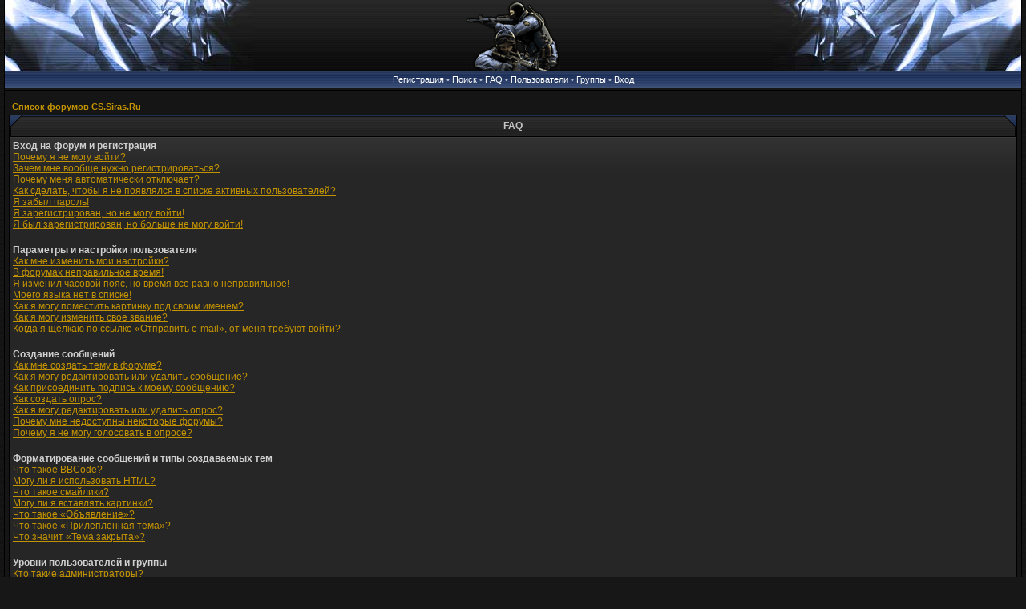

--- FILE ---
content_type: text/html; charset=UTF-8
request_url: https://cs.siras.ru/forum/faq.php?sid=6abe5bff89038872f21dbabce4153f49
body_size: 10470
content:
<!DOCTYPE html PUBLIC "-//W3C//DTD XHTML 1.0 Transitional//EN" "http://www.w3.org/TR/xhtml1/DTD/xhtml1-transitional.dtd">
<html xmlns="http://www.w3.org/1999/xhtml" dir="ltr">
<head>
<meta http-equiv="Content-Type" content="text/html; charset=UTF-8">
<meta http-equiv="Content-Style-Type" content="text/css">

<link rel="top" href="./index.php?sid=2575ffa2ec58aa937f591f73a719dd39" title="Список форумов CS.Siras.Ru" />
<link rel="search" href="./search.php?sid=2575ffa2ec58aa937f591f73a719dd39" title="Поиск" />
<link rel="help" href="./faq.php?sid=2575ffa2ec58aa937f591f73a719dd39" title="FAQ" />
<link rel="author" href="./memberlist.php?sid=2575ffa2ec58aa937f591f73a719dd39" title="Пользователи" />

<title>CS.Siras.Ru :: FAQ</title>
<link rel="stylesheet" href="templates/cs/cs.css" type="text/css">
<script language="javascript" type="text/javascript" src="templates/cs/scripts.js"></script>
<script language="javascript" type="text/javascript" src="templates/cs/formStyle.js"></script>
<link rel="icon" href="templates/cs/images/favicon.ico" />
</head>
<body>

<a name="top"></a>
<img id="formStyleTestImage" src="templates/cs/images/spacer.gif" />
<table width="100%" cellspacing="0" cellpadding="0" border="0" align="center" id="maintable">
<tr>
	<td valign="top" class="content-row"><table border="0" width="100%" cellspacing="0" cellpadding="0" id="logotable">
	<tr>
		<td align="center" class="logorow1"><div class="logorow2"><a href="index.php?sid=2575ffa2ec58aa937f591f73a719dd39"><img src="templates/cs/images/logo_mid.gif" height="88" alt="Список форумов CS.Siras.Ru" /></a></div></td>
	</tr>
	</table>
	<table border="0" width="100%" cellspacing="0" cellpadding="0" id="buttonstable">
	<tr>
		<td align="center" valign="middle" width="100%" id="header-buttons">
			<a href="profile.php?mode=register&amp;sid=2575ffa2ec58aa937f591f73a719dd39">Регистрация</a> &#8226;
			<a href="search.php?sid=2575ffa2ec58aa937f591f73a719dd39">Поиск</a> &#8226;
			<a href="faq.php?sid=2575ffa2ec58aa937f591f73a719dd39">FAQ</a> &#8226;
			<a href="memberlist.php?sid=2575ffa2ec58aa937f591f73a719dd39">Пользователи</a> &#8226;
			<a href="groupcp.php?sid=2575ffa2ec58aa937f591f73a719dd39">Группы</a> &#8226;
			<a href="login.php?sid=2575ffa2ec58aa937f591f73a719dd39">Вход</a>
		</td>
	</tr>
	</table>
	<table border="0" width="100%" cellspacing="0" cellpadding="0" class="content">
	<tr>
		<td class="content" valign="top">



<table width="100%" cellspacing="2" cellpadding="2" border="0" align="center">
	<tr>
		<td align="left" class="nav"><a href="index.php?sid=2575ffa2ec58aa937f591f73a719dd39" class="nav">Список форумов CS.Siras.Ru</a></td>
	</tr>
</table>

<table class="forumline" width="100%" cellspacing="0" cellpadding="3" align="center">
<thead>
	<caption><table border="0" cellspacing="0" cellpadding="0" width="100%" class="forumheader">
	<tr>
		<td align="left" valign="bottom" width="25"><img src="templates/cs/images/hdr_left.gif" width="25" height="27" alt="" /></td>
		<td align="center" class="forumheader-mid">FAQ</td>
		<td align="right" valign="bottom" width="25"><img src="templates/cs/images/hdr_right.gif" width="25" height="27" alt="" /></td>
	</tr></table></caption>
</thead>
<tbody>
	<tr>
		<td class="row1">
			<span class="gen"><b>Вход на форум и регистрация</b></span><br />
			<span class="gen"><a href="#0" class="postlink">Почему я не могу войти?</a></span><br />
			<span class="gen"><a href="#1" class="postlink">Зачем мне вообще нужно регистрироваться?</a></span><br />
			<span class="gen"><a href="#2" class="postlink">Почему меня автоматически отключает?</a></span><br />
			<span class="gen"><a href="#3" class="postlink">Как сделать, чтобы я не появлялся в списке активных пользователей?</a></span><br />
			<span class="gen"><a href="#4" class="postlink">Я забыл пароль!</a></span><br />
			<span class="gen"><a href="#5" class="postlink">Я зарегистрирован, но не могу войти!</a></span><br />
			<span class="gen"><a href="#6" class="postlink">Я был зарегистрирован, но больше не могу войти!</a></span><br />
			<br />
			<span class="gen"><b>Параметры и настройки пользователя</b></span><br />
			<span class="gen"><a href="#7" class="postlink">Как мне изменить мои настройки?</a></span><br />
			<span class="gen"><a href="#8" class="postlink">В форумах неправильное время!</a></span><br />
			<span class="gen"><a href="#9" class="postlink">Я изменил часовой пояс, но время все равно неправильное!</a></span><br />
			<span class="gen"><a href="#10" class="postlink">Моего языка нет в списке!</a></span><br />
			<span class="gen"><a href="#11" class="postlink">Как я могу поместить картинку под своим именем?</a></span><br />
			<span class="gen"><a href="#12" class="postlink">Как я могу изменить свое звание?</a></span><br />
			<span class="gen"><a href="#13" class="postlink">Когда я щёлкаю по ссылке &laquo;Отправить e-mail&raquo;, от меня требуют войти?</a></span><br />
			<br />
			<span class="gen"><b>Создание сообщений</b></span><br />
			<span class="gen"><a href="#14" class="postlink">Как мне создать тему в форуме?</a></span><br />
			<span class="gen"><a href="#15" class="postlink">Как я могу редактировать или удалить сообщение?</a></span><br />
			<span class="gen"><a href="#16" class="postlink">Как присоединить подпись к моему сообщению?</a></span><br />
			<span class="gen"><a href="#17" class="postlink">Как создать опрос?</a></span><br />
			<span class="gen"><a href="#18" class="postlink">Как я могу редактировать или удалить опрос?</a></span><br />
			<span class="gen"><a href="#19" class="postlink">Почему мне недоступны некоторые форумы?</a></span><br />
			<span class="gen"><a href="#20" class="postlink">Почему я не могу голосовать в опросе?</a></span><br />
			<br />
			<span class="gen"><b>Форматирование сообщений и типы создаваемых тем</b></span><br />
			<span class="gen"><a href="#21" class="postlink">Что такое BBCode?</a></span><br />
			<span class="gen"><a href="#22" class="postlink">Могу ли я использовать HTML?</a></span><br />
			<span class="gen"><a href="#23" class="postlink">Что такое смайлики?</a></span><br />
			<span class="gen"><a href="#24" class="postlink">Могу ли я вставлять картинки?</a></span><br />
			<span class="gen"><a href="#25" class="postlink">Что такое &laquo;Объявление&raquo;?</a></span><br />
			<span class="gen"><a href="#26" class="postlink">Что такое &laquo;Прилепленная тема&raquo;?</a></span><br />
			<span class="gen"><a href="#27" class="postlink">Что значит &laquo;Тема закрыта&raquo;?</a></span><br />
			<br />
			<span class="gen"><b>Уровни пользователей и группы</b></span><br />
			<span class="gen"><a href="#28" class="postlink">Кто такие администраторы?</a></span><br />
			<span class="gen"><a href="#29" class="postlink">Кто такие модераторы?</a></span><br />
			<span class="gen"><a href="#30" class="postlink">Что такое группы пользователей?</a></span><br />
			<span class="gen"><a href="#31" class="postlink">Как мне вступить в группу?</a></span><br />
			<span class="gen"><a href="#32" class="postlink">Как мне стать модератором группы?</a></span><br />
			<br />
			<span class="gen"><b>Личные сообщения</b></span><br />
			<span class="gen"><a href="#33" class="postlink">Я не могу отправить личное сообщение!</a></span><br />
			<span class="gen"><a href="#34" class="postlink">Я всё время получаю нежелательные личные сообщения!</a></span><br />
			<span class="gen"><a href="#35" class="postlink">Я получил спам или оскорбительный e-mail от кого-то с этого форума!</a></span><br />
			<br />
		</td>
	</tr>
</tbody>
</table>

<br class="spacer" />

<table class="forumline" width="100%" cellspacing="0" cellpadding="3" align="center">
<thead>
	<caption><table border="0" cellspacing="0" cellpadding="0" width="100%" class="forumheader">
	<tr>
		<td align="left" valign="bottom" width="25"><img src="templates/cs/images/hdr_left.gif" width="25" height="27" alt="" /></td>
		<td align="center" class="forumheader-mid">Вход на форум и регистрация</td>
		<td align="right" valign="bottom" width="25"><img src="templates/cs/images/hdr_right.gif" width="25" height="27" alt="" /></td>
	</tr></table></caption>
</thead>
	<tr>
		<td class="row1" align="left" valign="top"><span class="postbody"><a name="0"></a><b>Почему я не могу войти?</b></span><br /><span class="postbody">А вы зарегистрировались? Серьёзно, вы должны быть зарегистрированы для того, чтобы войти. Может быть вам закрыли доступ на этот форум (в этом случае вы увидите сообщение)? Если так, то вам лучше связаться с администратором или вебмастером, чтобы выяснить, почему это произошло. Если вы были зарегистрированы и вам не закрыли доступ, то проверьте, правильно ли вы вводите имя и пароль. Обычно проблема именно в этом, если же нет, то свяжитесь с администратором, возможно, он неправильно настроил форум.<br /><a class="postlink" href="#top">Вернуться к началу</a></span></td>
	</tr>
	<tr>
		<td class="spaceRow" height="1"><img src="templates/cs/images/spacer.gif" alt="" width="1" height="1" /></td>
	</tr>
	<tr>
		<td class="row2" align="left" valign="top"><span class="postbody"><a name="1"></a><b>Зачем мне вообще нужно регистрироваться?</b></span><br /><span class="postbody">Вы можете этого и не делать. Всё зависит от того, как администратор настроил форум: должны ли вы зарегистрироваться, чтобы размещать сообщения или нет. Тем не менее, регистрация дает вам дополнительные возможности, которые недоступны анонимным пользователям: аватары, личные сообщения, отправка e-mail, участие в группах и т.д. Регистрация отнимет у вас всего пару минут, поэтому мы рекомендуем это сделать.<br /><a class="postlink" href="#top">Вернуться к началу</a></span></td>
	</tr>
	<tr>
		<td class="spaceRow" height="1"><img src="templates/cs/images/spacer.gif" alt="" width="1" height="1" /></td>
	</tr>
	<tr>
		<td class="row1" align="left" valign="top"><span class="postbody"><a name="2"></a><b>Почему меня автоматически отключает?</b></span><br /><span class="postbody">Если вы не отметили галочкой пункт <i>Входить автоматически</i>, вы сможете оставаться под своим именем на форуме только некоторое ограниченное время. Это сделано для того, чтобы никто другой не смог воспользоваться вашей учётной записью. Для того, чтобы вас автоматически не отключало от форума, вы можете выбрать пункт <i>Входить автоматически</i>, но мы <b>не рекомендуем</b> вам делать это на общедоступном компьютере, например в библиотеке, интернет-кафе, университете и т.д.<br /><a class="postlink" href="#top">Вернуться к началу</a></span></td>
	</tr>
	<tr>
		<td class="spaceRow" height="1"><img src="templates/cs/images/spacer.gif" alt="" width="1" height="1" /></td>
	</tr>
	<tr>
		<td class="row2" align="left" valign="top"><span class="postbody"><a name="3"></a><b>Как сделать, чтобы я не появлялся в списке активных пользователей?</b></span><br /><span class="postbody">В настройках вашего профиля вы найдете опцию <i>Скрывать ваше пребывание на форуме</i>, если вы выберете <i>Да</i>, то будете видны только администраторам и самому себе. Для всех остальных вы будете показываться как скрытый пользователь.<br /><a class="postlink" href="#top">Вернуться к началу</a></span></td>
	</tr>
	<tr>
		<td class="spaceRow" height="1"><img src="templates/cs/images/spacer.gif" alt="" width="1" height="1" /></td>
	</tr>
	<tr>
		<td class="row1" align="left" valign="top"><span class="postbody"><a name="4"></a><b>Я забыл пароль!</b></span><br /><span class="postbody">Не паникуйте! Хотя ваш пароль и не может быть восстановлен, вам может быть присвоен новый. Для этого кликните на <u>Я забыл пароль</u>, следуйте инструкциям, и скоро вы снова сможете войти на форум<br /><a class="postlink" href="#top">Вернуться к началу</a></span></td>
	</tr>
	<tr>
		<td class="spaceRow" height="1"><img src="templates/cs/images/spacer.gif" alt="" width="1" height="1" /></td>
	</tr>
	<tr>
		<td class="row2" align="left" valign="top"><span class="postbody"><a name="5"></a><b>Я зарегистрирован, но не могу войти!</b></span><br /><span class="postbody">Первое: проверьте, правильно ли вы ввели имя и пароль. Второе: возможно, ваша учетная запись требует активизации. Некоторые форумы требуют, чтобы все новые пользователи были активизированы самостоятельно либо администратором форума до того, как вы сможете в него войти. Главная причина, по которой требуется активизация, &mdash; она уменьшает возможности для анонимных злоупотреблений в форуме. Когда вы завершали процесс регистрации, вам было сказано, требуется активизация или нет. Если вам был прислан e-mail, то следуйте инструкциям в письме, если вы не получили письмо, то убедитесь, что указали правильный адрес e-mail.  Если же вы уверены, что ввели правильный адрес e-mail, но письма не получили, то свяжитесь с администратором форума.<br /><a class="postlink" href="#top">Вернуться к началу</a></span></td>
	</tr>
	<tr>
		<td class="spaceRow" height="1"><img src="templates/cs/images/spacer.gif" alt="" width="1" height="1" /></td>
	</tr>
	<tr>
		<td class="row1" align="left" valign="top"><span class="postbody"><a name="6"></a><b>Я был зарегистрирован, но больше не могу войти!</b></span><br /><span class="postbody">Наиболее вероятные причины: вы ввели неверное имя или пароль (проверьте письмо, которое вам прислали, когда вы зарегистрировались) или администратор удалил вашу учётную запись по каким-то причинам. Если верно второе, то возможно вы не написали ни одного сообщения? Администраторы могут удалять неактивных пользователей, чтобы уменьшить размер базы данных. Попробуйте зарегистрироваться снова и принять участие в дискуссиях.<br /><a class="postlink" href="#top">Вернуться к началу</a></span></td>
	</tr>
	<tr>
		<td class="spaceRow" height="1"><img src="templates/cs/images/spacer.gif" alt="" width="1" height="1" /></td>
	</tr>
</tbody>
</table>

<br class="spacer" />
<table class="forumline" width="100%" cellspacing="0" cellpadding="3" align="center">
<thead>
	<caption><table border="0" cellspacing="0" cellpadding="0" width="100%" class="forumheader">
	<tr>
		<td align="left" valign="bottom" width="25"><img src="templates/cs/images/hdr_left.gif" width="25" height="27" alt="" /></td>
		<td align="center" class="forumheader-mid">Параметры и настройки пользователя</td>
		<td align="right" valign="bottom" width="25"><img src="templates/cs/images/hdr_right.gif" width="25" height="27" alt="" /></td>
	</tr></table></caption>
</thead>
	<tr>
		<td class="row1" align="left" valign="top"><span class="postbody"><a name="7"></a><b>Как мне изменить мои настройки?</b></span><br /><span class="postbody">Все ваши настройки хранятся в базе данных (если вы зарегистрированы). Чтобы изменить их, перейдите в раздел <u>Профиль</u> (обычно ссылка на него находится вверху форума, но могут быть и исключения). Там вы можете изменить все свои настройки<br /><a class="postlink" href="#top">Вернуться к началу</a></span></td>
	</tr>
	<tr>
		<td class="spaceRow" height="1"><img src="templates/cs/images/spacer.gif" alt="" width="1" height="1" /></td>
	</tr>
	<tr>
		<td class="row2" align="left" valign="top"><span class="postbody"><a name="8"></a><b>В форумах неправильное время!</b></span><br /><span class="postbody">Время обычно правильное, но вы можете видеть время, относящееся к другому часовому поясу, не к тому, в котором находитесь вы. В этом случае вы можете изменить часовой пояс на тот, в котором вы находитесь: Москва, Киев и т.д. Пожалуйста, учтите, что для смены часового пояса, как и для смены большинства настроек, требуется быть зарегистрированным пользователем.<br /><a class="postlink" href="#top">Вернуться к началу</a></span></td>
	</tr>
	<tr>
		<td class="spaceRow" height="1"><img src="templates/cs/images/spacer.gif" alt="" width="1" height="1" /></td>
	</tr>
	<tr>
		<td class="row1" align="left" valign="top"><span class="postbody"><a name="9"></a><b>Я изменил часовой пояс, но время все равно неправильное!</b></span><br /><span class="postbody">Если вы уверены, что указали часовой пояс правильно, то причина может быть в летнем времени. Этот форум не умеет работать с летним временем, так что в период действия летнего времени может появляться разница в один час с реальным временем.<br /><a class="postlink" href="#top">Вернуться к началу</a></span></td>
	</tr>
	<tr>
		<td class="spaceRow" height="1"><img src="templates/cs/images/spacer.gif" alt="" width="1" height="1" /></td>
	</tr>
	<tr>
		<td class="row2" align="left" valign="top"><span class="postbody"><a name="10"></a><b>Моего языка нет в списке!</b></span><br /><span class="postbody">Причина скорее всего в том, что администратор не установил поддержку вашего языка в форуме, или же просто никто не перевёл этот форум на ваш язык. Попробуйте узнать у администратора форума, может ли он установить требуемый язык.<br /><a class="postlink" href="#top">Вернуться к началу</a></span></td>
	</tr>
	<tr>
		<td class="spaceRow" height="1"><img src="templates/cs/images/spacer.gif" alt="" width="1" height="1" /></td>
	</tr>
	<tr>
		<td class="row1" align="left" valign="top"><span class="postbody"><a name="11"></a><b>Как я могу поместить картинку под своим именем?</b></span><br /><span class="postbody">Под именем пользователя могут быть две картинки. Первая картинка относится к вашему званию, обычно это звёздочки, указывающие на то, сколько сообщений вы оставили в форуме или на ваш статус в этом форуме. Чуть ниже может находиться картинка побольше, которая называется &laquo;аватара&raquo;. Эта картинка обычно уникальна для каждого пользователя. От администраторов зависит, включена ли поддержка аватар, и от них же зависит, какие аватары могут быть использованы. Если в данном форуме не включена поддержка аватар, то это решение администраторов, вы можете выяснить у них причины.<br /><a class="postlink" href="#top">Вернуться к началу</a></span></td>
	</tr>
	<tr>
		<td class="spaceRow" height="1"><img src="templates/cs/images/spacer.gif" alt="" width="1" height="1" /></td>
	</tr>
	<tr>
		<td class="row2" align="left" valign="top"><span class="postbody"><a name="12"></a><b>Как я могу изменить свое звание?</b></span><br /><span class="postbody">Обычно вы не можете напрямую изменить свое звание (звание отображается ниже вашего имени в созданном вами сообщении или теме, а так же в вашем профиле, в зависимости от используемого стиля). Большинство форумов используют звания, чтобы показать какое количество сообщений было написано и чтобы идентифицировать определенных пользователей: например модераторы и администраторы могут иметь специальные звания. Пожалуйста, не засоряйте форум ненужными сообщениями только для того, чтобы повысить ваше звание, за это модератор или администратор может просто понизить количество отправленных вами сообщений.<br /><a class="postlink" href="#top">Вернуться к началу</a></span></td>
	</tr>
	<tr>
		<td class="spaceRow" height="1"><img src="templates/cs/images/spacer.gif" alt="" width="1" height="1" /></td>
	</tr>
	<tr>
		<td class="row1" align="left" valign="top"><span class="postbody"><a name="13"></a><b>Когда я щёлкаю по ссылке &laquo;Отправить e-mail&raquo;, от меня требуют войти?</b></span><br /><span class="postbody">Только зарегистрированные пользователи могут посылать e-mail через встроенную в форум форму (если эта возможность вообще разрешена администратором). Это сделано для того, чтобы предотвратить злоупотребления системой e-mail анонимными пользователями.<br /><a class="postlink" href="#top">Вернуться к началу</a></span></td>
	</tr>
	<tr>
		<td class="spaceRow" height="1"><img src="templates/cs/images/spacer.gif" alt="" width="1" height="1" /></td>
	</tr>
</tbody>
</table>

<br class="spacer" />
<table class="forumline" width="100%" cellspacing="0" cellpadding="3" align="center">
<thead>
	<caption><table border="0" cellspacing="0" cellpadding="0" width="100%" class="forumheader">
	<tr>
		<td align="left" valign="bottom" width="25"><img src="templates/cs/images/hdr_left.gif" width="25" height="27" alt="" /></td>
		<td align="center" class="forumheader-mid">Создание сообщений</td>
		<td align="right" valign="bottom" width="25"><img src="templates/cs/images/hdr_right.gif" width="25" height="27" alt="" /></td>
	</tr></table></caption>
</thead>
	<tr>
		<td class="row1" align="left" valign="top"><span class="postbody"><a name="14"></a><b>Как мне создать тему в форуме?</b></span><br /><span class="postbody">Легко, щёлкните по соответствующей кнопке в окне форума или темы. Вам, возможно, придется зарегистрироваться прежде чем отправить сообщение. То что вы можете делать в данном форуме перечислено внизу страницы форума и темы (<i>Вы можете начинать темы в этом форуме, Вы можете отвечать на сообщения и т.д.</i>)<br /><a class="postlink" href="#top">Вернуться к началу</a></span></td>
	</tr>
	<tr>
		<td class="spaceRow" height="1"><img src="templates/cs/images/spacer.gif" alt="" width="1" height="1" /></td>
	</tr>
	<tr>
		<td class="row2" align="left" valign="top"><span class="postbody"><a name="15"></a><b>Как я могу редактировать или удалить сообщение?</b></span><br /><span class="postbody">Если вы не администратор или модератор форума, вы можете редактировать и удалять только свои собственные сообщения. Вы можете редактировать сообщение (иногда только в течении некоторого времени с момента создания) щёлкнув по кнопке <i>Редактировать</i>, относящейся к данному сообщению. Если кто-то уже ответил на ваше сообщение, то под ним появится небольшая надпись, она показывает сколько раз вы редактировали сообщение. Эта надпись не появляется, если никто не отвечал на ваше сообщение, она также не появляется, если ваше сообщение отредактировал администратор или модератор (они должны сами оставить пометку, где сказано, почему они это сделали). Учтите, что обычные пользователи не могут удалить сообщение, если на него уже кто-то ответил.<br /><a class="postlink" href="#top">Вернуться к началу</a></span></td>
	</tr>
	<tr>
		<td class="spaceRow" height="1"><img src="templates/cs/images/spacer.gif" alt="" width="1" height="1" /></td>
	</tr>
	<tr>
		<td class="row1" align="left" valign="top"><span class="postbody"><a name="16"></a><b>Как присоединить подпись к моему сообщению?</b></span><br /><span class="postbody">Для того, чтобы присоединить подпись, вы должны сначала создать её в своем профиле. После создания вы должны отметить галочкой пункт <i>Присоединить подпись</i> в форме отправки сообщения, чтобы подпись добавилась. Вы также можете сделать чтобы подпись присоединялась по умолчанию, если отметите соответствующий пункт в вашем профиле (вы сможете отключать подпись в определенных сообщениях, убрав галочку <i>Присоединить  подпись</i>)<br /><a class="postlink" href="#top">Вернуться к началу</a></span></td>
	</tr>
	<tr>
		<td class="spaceRow" height="1"><img src="templates/cs/images/spacer.gif" alt="" width="1" height="1" /></td>
	</tr>
	<tr>
		<td class="row2" align="left" valign="top"><span class="postbody"><a name="17"></a><b>Как создать опрос?</b></span><br /><span class="postbody">Создать опрос легко: когда вы создаёте тему (или редактируете первое сообщение в теме, если у вас есть на то права) чуть ниже основной формы для создания сообщений, вы увидите форму <i>Создать опрос</i>. Если же вы её не видите, то скорее всего у вас нет прав на создание опроса. Вы должны ввести тему опроса, затем как минимум два варианта ответа (чтобы добавить вариант ответа, введите его и щёлкните кнопку <i>Добавить вариант</i>. Вы также можете установить лимит времени на опрос, 0 означает постоянный опрос. Также существует ограничение на количество вариантов ответа, оно устанавливается администратором.<br /><a class="postlink" href="#top">Вернуться к началу</a></span></td>
	</tr>
	<tr>
		<td class="spaceRow" height="1"><img src="templates/cs/images/spacer.gif" alt="" width="1" height="1" /></td>
	</tr>
	<tr>
		<td class="row1" align="left" valign="top"><span class="postbody"><a name="18"></a><b>Как я могу редактировать или удалить опрос?</b></span><br /><span class="postbody">Также как и сообщения, опросы могут удалять только их создатели, модераторы или администраторы. Чтобы редактировать опрос, перейдите к редактированию первого сообщения в теме (оно всегда относится к опросу). Если никто не успел проголосовать, то пользователи могут редактировать или удалять опрос, но если уже кто-то проголосовал, то только модераторы или администраторы могут удалить его. Это сделано для того, чтобы нельзя было менять варианты ответов, в то время как люди уже проголосовали.<br /><a class="postlink" href="#top">Вернуться к началу</a></span></td>
	</tr>
	<tr>
		<td class="spaceRow" height="1"><img src="templates/cs/images/spacer.gif" alt="" width="1" height="1" /></td>
	</tr>
	<tr>
		<td class="row2" align="left" valign="top"><span class="postbody"><a name="19"></a><b>Почему мне недоступны некоторые форумы?</b></span><br /><span class="postbody">Некоторые форумы доступны только определённым пользователям или группам пользователей. Чтобы их просматривать, создавать сообщения и т.д., вам может потребоваться специальное разрешение. Только модераторы или администраторы форума могут предоставить такое разрешение, свяжитесь с ними.<br /><a class="postlink" href="#top">Вернуться к началу</a></span></td>
	</tr>
	<tr>
		<td class="spaceRow" height="1"><img src="templates/cs/images/spacer.gif" alt="" width="1" height="1" /></td>
	</tr>
	<tr>
		<td class="row1" align="left" valign="top"><span class="postbody"><a name="20"></a><b>Почему я не могу голосовать в опросе?</b></span><br /><span class="postbody">Только зарегистрированные пользователи могут участвовать в опросе (чтобы предотвратить подтасовку результатов анонимными пользователями). Если вы зарегистрированы, но не можете голосовать, то, скорее всего, у вас нет на это необходимых прав доступа.<br /><a class="postlink" href="#top">Вернуться к началу</a></span></td>
	</tr>
	<tr>
		<td class="spaceRow" height="1"><img src="templates/cs/images/spacer.gif" alt="" width="1" height="1" /></td>
	</tr>
</tbody>
</table>

<br class="spacer" />
<table class="forumline" width="100%" cellspacing="0" cellpadding="3" align="center">
<thead>
	<caption><table border="0" cellspacing="0" cellpadding="0" width="100%" class="forumheader">
	<tr>
		<td align="left" valign="bottom" width="25"><img src="templates/cs/images/hdr_left.gif" width="25" height="27" alt="" /></td>
		<td align="center" class="forumheader-mid">Форматирование сообщений и типы создаваемых тем</td>
		<td align="right" valign="bottom" width="25"><img src="templates/cs/images/hdr_right.gif" width="25" height="27" alt="" /></td>
	</tr></table></caption>
</thead>
	<tr>
		<td class="row1" align="left" valign="top"><span class="postbody"><a name="21"></a><b>Что такое BBCode?</b></span><br /><span class="postbody">BBCode это особая реализация HTML, возможность использования BBCode определяется администратором (вы также можете отключить его в каждом создаваемом вами сообщении). BBCode очень похож на HTML, тэги в нём заключаются в квадратные скобки [ и ], а не &lt; и &gt;, он даёт пользователю больше возможностей в создании сообщений. За дополнительной информацией о BBCode смотрите руководство по BBCode, ссылка на которое доступна из формы отправки сообщений.<br /><a class="postlink" href="#top">Вернуться к началу</a></span></td>
	</tr>
	<tr>
		<td class="spaceRow" height="1"><img src="templates/cs/images/spacer.gif" alt="" width="1" height="1" /></td>
	</tr>
	<tr>
		<td class="row2" align="left" valign="top"><span class="postbody"><a name="22"></a><b>Могу ли я использовать HTML?</b></span><br /><span class="postbody">Зависит от того разрешено ли это администратором. Если разрешено его использовать, то, скорее всего, работать будут лишь несколько тэгов. Это сделано для <i>безопасности</i>, чтобы запретить использование тэгов которые могут вызвать проблемы. Если HTML включён, то вы сможете выключить его для конкретного сообщения при создании этого сообщения.<br /><a class="postlink" href="#top">Вернуться к началу</a></span></td>
	</tr>
	<tr>
		<td class="spaceRow" height="1"><img src="templates/cs/images/spacer.gif" alt="" width="1" height="1" /></td>
	</tr>
	<tr>
		<td class="row1" align="left" valign="top"><span class="postbody"><a name="23"></a><b>Что такое смайлики?</b></span><br /><span class="postbody">Смайлики, или эмотиконы &mdash; это маленькие картинки, которые могут быть использованы для выражения чувств, например :) значит радость, :( значит грусть. Полный список смайликов можно увидеть в форме создания сообщений. Только не перестарайтесь, используя их: они легко могут сделать сообщение нечитаемым, и модератор может отредактировать ваше сообщение, или вообще удалить его.<br /><a class="postlink" href="#top">Вернуться к началу</a></span></td>
	</tr>
	<tr>
		<td class="spaceRow" height="1"><img src="templates/cs/images/spacer.gif" alt="" width="1" height="1" /></td>
	</tr>
	<tr>
		<td class="row2" align="left" valign="top"><span class="postbody"><a name="24"></a><b>Могу ли я вставлять картинки?</b></span><br /><span class="postbody">Вы можете вставлять картинки в сообщения. Но пока нет возможности загружать картинки на форум. Вы должны указать ссылку на картинку, которая находится на общедоступном сервере, например: http://www.some-unknown-place.net/my-picture.gif. Вы не можете указать ни ссылку на свой компьютер (если, конечно, он не является общедоступным сервером), ни на картинки которые находятся за механизмом авторизации, например в почтовых ящиках mail.ru, на защищённых паролем сайтах  и т.д. Для отображения картинки в сообщении используйте тэг [img] BBCode или соответствующий тэг HTML (если это разрешено).<br /><a class="postlink" href="#top">Вернуться к началу</a></span></td>
	</tr>
	<tr>
		<td class="spaceRow" height="1"><img src="templates/cs/images/spacer.gif" alt="" width="1" height="1" /></td>
	</tr>
	<tr>
		<td class="row1" align="left" valign="top"><span class="postbody"><a name="25"></a><b>Что такое &laquo;Объявление&raquo;?</b></span><br /><span class="postbody">Объявление чаще всего содержит важную информацию, которую вы должны прочесть как можно скорее. Объявления всегда находится в самом верху форума в котором они было созданы. Возможность создания объявлений зависит от вашего уровня доступа, который определяется администратором.<br /><a class="postlink" href="#top">Вернуться к началу</a></span></td>
	</tr>
	<tr>
		<td class="spaceRow" height="1"><img src="templates/cs/images/spacer.gif" alt="" width="1" height="1" /></td>
	</tr>
	<tr>
		<td class="row2" align="left" valign="top"><span class="postbody"><a name="26"></a><b>Что такое &laquo;Прилепленная тема&raquo;?</b></span><br /><span class="postbody">Прилепленные темы находятся ниже объявлений на странице просмотра форума, и при этом только на первой странице. Обычно они тоже несут какую-то важную информацию, и вам стоит прочесть их, как только у вас появится возможность. Так же как и при создании объявлений, вам потребуется необходимый уровень доступа.<br /><a class="postlink" href="#top">Вернуться к началу</a></span></td>
	</tr>
	<tr>
		<td class="spaceRow" height="1"><img src="templates/cs/images/spacer.gif" alt="" width="1" height="1" /></td>
	</tr>
	<tr>
		<td class="row1" align="left" valign="top"><span class="postbody"><a name="27"></a><b>Что значит &laquo;Тема закрыта&raquo;?</b></span><br /><span class="postbody">Темы могут быть закрыты только модераторами или администраторами. Вы не можете отвечать на закрытые темы, и любой опрос в закрытой теме автоматически прекращается. Темы закрываются по многим причинам...<br /><a class="postlink" href="#top">Вернуться к началу</a></span></td>
	</tr>
	<tr>
		<td class="spaceRow" height="1"><img src="templates/cs/images/spacer.gif" alt="" width="1" height="1" /></td>
	</tr>
</tbody>
</table>

<br class="spacer" />
<table class="forumline" width="100%" cellspacing="0" cellpadding="3" align="center">
<thead>
	<caption><table border="0" cellspacing="0" cellpadding="0" width="100%" class="forumheader">
	<tr>
		<td align="left" valign="bottom" width="25"><img src="templates/cs/images/hdr_left.gif" width="25" height="27" alt="" /></td>
		<td align="center" class="forumheader-mid">Уровни пользователей и группы</td>
		<td align="right" valign="bottom" width="25"><img src="templates/cs/images/hdr_right.gif" width="25" height="27" alt="" /></td>
	</tr></table></caption>
</thead>
	<tr>
		<td class="row1" align="left" valign="top"><span class="postbody"><a name="28"></a><b>Кто такие администраторы?</b></span><br /><span class="postbody">Администраторы имеют высший уровень контроля над форумом. Эти люди могут контролировать все аспекты форума: назначение доступа, отключение пользователей, создание групп пользователей и назначение модераторов и т.д. Они также имеют полные модераторские права во всех форумах.<br /><a class="postlink" href="#top">Вернуться к началу</a></span></td>
	</tr>
	<tr>
		<td class="spaceRow" height="1"><img src="templates/cs/images/spacer.gif" alt="" width="1" height="1" /></td>
	</tr>
	<tr>
		<td class="row2" align="left" valign="top"><span class="postbody"><a name="29"></a><b>Кто такие модераторы?</b></span><br /><span class="postbody">Модераторы это пользователи (или группы пользователей) чья работа &mdash; ежедневно следить за форумами. У них есть возможность редактировать, удалять, закрывать и вновь открывать темы, перемещать и разделять темы в форумах, за которые они отвечают. Главные задачи модераторов: не допускать беспорядка в форумах, оскорблений, следить, чтобы сообщения соответствовали теме форума.<br /><a class="postlink" href="#top">Вернуться к началу</a></span></td>
	</tr>
	<tr>
		<td class="spaceRow" height="1"><img src="templates/cs/images/spacer.gif" alt="" width="1" height="1" /></td>
	</tr>
	<tr>
		<td class="row1" align="left" valign="top"><span class="postbody"><a name="30"></a><b>Что такое группы пользователей?</b></span><br /><span class="postbody">Администраторы могут объединять пользователей в группы. Каждый пользователь может состоять в нескольких группах, и каждой группе могут быть назначены индивидуальные права доступа. Это облегчает администраторам работу с назначением нескольких пользователей модераторами форума, или предоставлением доступа к приватным форумам и т.д.<br /><a class="postlink" href="#top">Вернуться к началу</a></span></td>
	</tr>
	<tr>
		<td class="spaceRow" height="1"><img src="templates/cs/images/spacer.gif" alt="" width="1" height="1" /></td>
	</tr>
	<tr>
		<td class="row2" align="left" valign="top"><span class="postbody"><a name="31"></a><b>Как мне вступить в группу?</b></span><br /><span class="postbody">Для того, чтобы вступить в группу, щёлкните по ссылке &laquo;Группы&raquo;, которая, как правило, находится наверху (но это зависит от дизайна) и вы увидите список групп. Не все группы <i>общедоступны</i>, некоторый могут быть закрытыми, а некоторые могут быть скрытыми. Если группа общедоступна, то вы можете запросить членство в ней, щёлкнув по соответствующей кнопке. Модератор группы должен будет одобрить ваше участие в группе, он может спросить, зачем вы хотите присоединиться. Пожалуйста, не донимайте модератора группы, выясняя, почему ваш запрос был отклонён, у него могут быть свои причины.<br /><a class="postlink" href="#top">Вернуться к началу</a></span></td>
	</tr>
	<tr>
		<td class="spaceRow" height="1"><img src="templates/cs/images/spacer.gif" alt="" width="1" height="1" /></td>
	</tr>
	<tr>
		<td class="row1" align="left" valign="top"><span class="postbody"><a name="32"></a><b>Как мне стать модератором группы?</b></span><br /><span class="postbody">Группы пользователей создаются администраторами форума, они же и назначают модераторов групп. Если вы заинтересованы в создании группы, то свяжитесь с администратором, попробуйте отправить ему личное сообщение.<br /><a class="postlink" href="#top">Вернуться к началу</a></span></td>
	</tr>
	<tr>
		<td class="spaceRow" height="1"><img src="templates/cs/images/spacer.gif" alt="" width="1" height="1" /></td>
	</tr>
</tbody>
</table>

<br class="spacer" />
<table class="forumline" width="100%" cellspacing="0" cellpadding="3" align="center">
<thead>
	<caption><table border="0" cellspacing="0" cellpadding="0" width="100%" class="forumheader">
	<tr>
		<td align="left" valign="bottom" width="25"><img src="templates/cs/images/hdr_left.gif" width="25" height="27" alt="" /></td>
		<td align="center" class="forumheader-mid">Личные сообщения</td>
		<td align="right" valign="bottom" width="25"><img src="templates/cs/images/hdr_right.gif" width="25" height="27" alt="" /></td>
	</tr></table></caption>
</thead>
	<tr>
		<td class="row1" align="left" valign="top"><span class="postbody"><a name="33"></a><b>Я не могу отправить личное сообщение!</b></span><br /><span class="postbody">Это может быть вызвано тремя причинами; вы не зарегистрированы и/или не вошли на форум, администратор запретил отправку личных сообщений на всем форуме или же администратор запретил лично вам отправлять личные сообщения. Если верно третье, то спросите у администратора, почему он это сделал.<br /><a class="postlink" href="#top">Вернуться к началу</a></span></td>
	</tr>
	<tr>
		<td class="spaceRow" height="1"><img src="templates/cs/images/spacer.gif" alt="" width="1" height="1" /></td>
	</tr>
	<tr>
		<td class="row2" align="left" valign="top"><span class="postbody"><a name="34"></a><b>Я всё время получаю нежелательные личные сообщения!</b></span><br /><span class="postbody">В будущем мы добавим возможность создания игнор-списка в службу личных сообщений. Пока же, если вы продолжаете получать нежелательные письма от кого-либо, поставьте в известность администратора: он может вообще запретить этому пользователю отправку личных сообщений.<br /><a class="postlink" href="#top">Вернуться к началу</a></span></td>
	</tr>
	<tr>
		<td class="spaceRow" height="1"><img src="templates/cs/images/spacer.gif" alt="" width="1" height="1" /></td>
	</tr>
	<tr>
		<td class="row1" align="left" valign="top"><span class="postbody"><a name="35"></a><b>Я получил спам или оскорбительный e-mail от кого-то с этого форума!</b></span><br /><span class="postbody">Очень жаль это слышать. Форма отправки e-mail на данном форуме включает меры предосторожности и возможность отслеживания пользователей, отправляющих подобные сообщения. Вы должны написать e-mail администратору форума с полной копией полученного письма, при этом очень важно включить все заголовки (в них содержится детальная информация о пользователе, который отправил сообщение). Администратор сможет затем принять меры.<br /><a class="postlink" href="#top">Вернуться к началу</a></span></td>
	</tr>
	<tr>
		<td class="spaceRow" height="1"><img src="templates/cs/images/spacer.gif" alt="" width="1" height="1" /></td>
	</tr>
</tbody>
</table>

<br class="spacer" />

<table width="100%" cellspacing="2" border="0" align="center">
	<tr>
		<td align="right" valign="middle" nowrap="nowrap"><span class="gensmall">Часовой пояс: GMT + 3</span><br /><br />
<form method="get" name="jumpbox" action="viewforum.php?sid=2575ffa2ec58aa937f591f73a719dd39" onSubmit="if(document.jumpbox.f.value == -1){return false;}"><table cellspacing="0" cellpadding="0" border="0">
	<tr>
		<td valign="middle" nowrap="nowrap"><span class="genmed">Перейти:&nbsp;</span></td>
		<td valign="middle"><select name="f" onchange="if(this.options[this.selectedIndex].value != -1){ forms['jumpbox'].submit() }"><option value="-1">Выберите форум</option><option value="-1">&nbsp;</option><option value="-1">CS 1.6</option><option value="-1">----------------</option><option value="1">Серверы CS 1.6</option><option value="5">Нехорошие люди</option><option value="3">Игра Counter-Strike</option><option value="6">Свободное Общение</option><option value="4">English Forum</option></select><input type="hidden" name="sid" value="2575ffa2ec58aa937f591f73a719dd39" /></td>
		<td valign="middle"><input type="submit" value="Перейти" class="liteoption" /></td>
	</tr>
</table></form>

</td>
	</tr>
</table>


<div align="center"><span class="genmed"><br /><br /></span>
</div>
<script language="javascript" type="text/javascript">
<!--
ShowHide('copy1', 'copy2');
//-->
</script>
</div>
		</td>
	</tr>
	</table></td>
</tr>
</table>


<script type="text/javascript">
var gaJsHost = (("https:" == document.location.protocol) ? "https://ssl." : "http://www.");
document.write(unescape("%3Cscript src='" + gaJsHost + "google-analytics.com/ga.js' type='text/javascript'%3E%3C/script%3E"));
</script>
<script type="text/javascript">
var pageTracker = _gat._getTracker("UA-3893438-2");
pageTracker._trackPageview();
</script>

<!-- Yandex.Metrika counter -->
<script type="text/javascript">
    (function (d, w, c) {
        (w[c] = w[c] || []).push(function() {
            try {
                w.yaCounter43095264 = new Ya.Metrika({
                    id:43095264,
                    clickmap:true,
                    trackLinks:true,
                    accurateTrackBounce:true,
                    webvisor:true
                });
            } catch(e) { }
        });

        var n = d.getElementsByTagName("script")[0],
            s = d.createElement("script"),
            f = function () { n.parentNode.insertBefore(s, n); };
        s.type = "text/javascript";
        s.async = true;
        s.src = "https://mc.yandex.ru/metrika/watch.js";

        if (w.opera == "[object Opera]") {
            d.addEventListener("DOMContentLoaded", f, false);
        } else { f(); }
    })(document, window, "yandex_metrika_callbacks");
</script>
<noscript><div><img src="https://mc.yandex.ru/watch/43095264" style="position:absolute; left:-9999px;" alt="" /></div></noscript>
<!-- /Yandex.Metrika counter -->

</body>
</html>



--- FILE ---
content_type: text/css
request_url: https://cs.siras.ru/forum/templates/cs/cs.css
body_size: 2996
content:
#rotate180 {
        -webkit-transform: rotate(180deg);
        -moz-transform: rotate(180deg);
        -o-transform: rotate(180deg);
        transform: rotate(180deg);
        filter: progid:DXImageTransform.Microsoft.BasicImage(rotation=2);
}


html, body {
	background: #171717 url(images/body.gif);
	padding: 0;
	margin: 0;
	color: #D0D0D0;
	scrollbar-face-color: #212121;
	scrollbar-highlight-color: #404040;
	scrollbar-shadow-color: #000000;
	scrollbar-3dlight-color: #616161;
	scrollbar-arrow-color:  #A1A1A1;
	scrollbar-track-color: #000000;
	scrollbar-darkshadow-color: #000000;
}
body { padding: 0 5px; }

/* General font families for common tags */
font,th,td,p { font-family: Verdana, Arial, Helvetica, sans-serif; }
a, a:visited { color: #C49400; }
a:hover		{ text-decoration: underline; color: #FFFFFF; }
hr	{ height: 0px; border: solid #C49400 0px; border-top-width: 1px;}
form { display: inline; padding: 0; margin: 0; }
img { border: 0; }
br.spacer { height: 5px; font-size: 5px; line-height: 5px; overflow: hidden; }
caption { margin: 0; padding: 0; }
iframe { border: none; background-color: #000; }

/* Header and Logo */
#maintable {
	border-style: solid;
	border-width: 0 1px 1px 1px;
	border-color: #000;
}
#logotable {
	background: url(images/logo_bg.gif) top left repeat-x;
}
.logorow1 {
	background: url(images/logo_left.jpg) top left no-repeat;
}
.logorow2 {
	background: url(images/logo_right.jpg) top right no-repeat;
}
#buttonstable { 
	margin-bottom: 5px; 
	border-bottom: solid 1px #000;
	border-top: solid 1px #000;
}
#buttonstable td { 
	background: url(images/buttons.gif) top left repeat-x; 
	height: 21px;
	overflow: hidden;
}
#header-buttons {
	font-size: 11px;
	color: #B5BFD2;
	padding-bottom: 2px;
}
#header-buttons a, #header-buttons a:visited {
	color: #FFF;
	text-decoration: none;
}
#header-buttons a:hover { color: #FFFFFF; text-decoration: underline; }

#content-simple { 
	padding: 3px; 
	border-color: #000;
	border-width: 0 1px 1px 1px;
	border-style: solid;
	background-color: #151515;
}

/* This is the border line & background colour round the entire content */
.content-row { background-color: #151515; }
td.content { 
	background-color: #151515; 
	padding: 5px;
}

/* This is the outline round the main forum tables */
.forumline	{ border: solid 1px #000; background: #262626 url(images/cell.gif) top left repeat-x; }

/* Forum header */
.forumheader td { 
	background: url(images/hdr_mid.gif) left bottom repeat-x;
	font-size: 12px;
	font-weight: bold;
	color: #C4C4C4;
}
.forumheader a, .forumheader a:visited {
	color: #C4C4C4;
	text-decoration: underline;
}
.forumheader a:hover {
	color: #FFFFFF;
	text-decoration: underline;
}
.forumheader-mid { padding-top: 2px; }

/* pm popup */
.pm-old { display: none; }
.pm-new { margin: 30px; }
.pm-new a, .pm-new a:visited { 
	border: solid 1px #FFFFFF; 
	padding: 25px 45px;
	color: #C49400;
	text-decoration: underline;
	font-size: 12px;
	font-weight: bold;
	background: #262626 url(images/cell.gif) top left repeat-x;
}
.pm-new a:hover, .pm-new a:active {
	color: #FFFFFF;
}
/* Main table cell colours and backgrounds */
td.row1, td.row2, td.row3, td.g-recaptcha, td.row3Right, td.postbottom {
	border-left: solid 1px #404040;
	border-right: solid 1px #121212;
	border-top: solid 1px #3C3C3C;
	border-bottom: solid 1px #131313;
	background: #262626 url(images/cell.gif) top left repeat-x;
}


/* Header cells - the blue and silver gradient backgrounds */
th, td.spaceRow, td.th {
	color: #B5BFD2; 
	font-size: 11px; 
	font-weight: bold;
	background: #2F4165 url(images/th.gif) top left repeat-x;
	white-space: nowrap;
	padding: 0 5px;
	text-align: center;
	height: 26px;
	border-left: solid 1px #2A416E;
	border-right: solid 1px #112346;
	border-top: solid 1px #2C487E;
	border-bottom: solid 1px #0F2040;
}
th.left { text-align: left; }

td.catBottom {
	background: #112245 url(images/catbottom.gif) top left repeat-x;
	height: 24px;
	padding: 1px 3px;
	border-left: solid 1px #2A416E;
	border-right: solid 1px #112346;
	border-top: solid 1px #2C487E;
	border-bottom: solid 1px #0F2040;
}
td.cat,td.catHead,td.catSides,td.catLeft,td.catRight,td.spaceRow2 {
	background: #2C2C2C url(images/cathead.gif) top left repeat-x;
	height: 24px;
	padding: 0 3px;
	border-left: solid 1px #404040;
	border-right: solid 1px #121212;
	border-top: solid 1px #3C3C3C;
	border-bottom: solid 1px #131313;
}
td.spaceRow, td.spaceRow2 { height: 2px; overflow: hidden; font-size: 2px; line-height: 2px; padding: 0; }
.cat,.catHead,.catSides,.catLeft,.catRight,.catBottom { font-size: 12px; }


/*
  Setting additional nice inner borders for the main table cells.
  The names indicate which sides the border will be on.
  Don't worry if you don't understand this, just ignore it :-)
*/
td.catHead { font-size: 12px; }

/* The largest text used in the index page title and toptic title etc. */
.maintitle,h1,h2	{
			font-weight: bold; font-size: 22px; font-family: "Trebuchet MS",Verdana, Arial, Helvetica, sans-serif;
			text-decoration: none; line-height : 120%; color : #D0D0D0;
}


/* General text */
.gen { font-size: 12px; }
.genmed { font-size: 11px; }
.gensmall { font-size: 10px; }
.gen,.genmed,.gensmall { color: #D0D0D0; }
a.gen,a.genmed,a.gensmall { color: #C49400; text-decoration: none; }
a.gen:hover,a.genmed:hover,a.gensmall:hover	{ color: #FFFFFF; text-decoration: underline; }

.generror { color: #FFF; }
.progress { background-color: #FFFFFF; }

/* Forum title: Text and link to the forums used in: index.php */
.forumlink		{ font-weight: bold; font-size: 12px; color : #C49400; }
a.forumlink 	{ text-decoration: none; color : #C49400; }
a.forumlink:hover{ text-decoration: underline; color : #FFFFFF; }


/* Used for the navigation text, (Page 1,2,3 etc) and the navigation bar when in a forum */
.nav			{ font-weight: bold; font-size: 11px; color: #D0D0D0;}
a.nav			{ text-decoration: none; color : #C49400; }
a.nav:hover		{ text-decoration: underline; }


/* titles for the topics: could specify viewed link colour too */
.topictitle			{ font-weight: bold; font-size: 11px; color: #D0D0D0; }
a.topictitle:link   { text-decoration: none; color: #C49400; }
a.topictitle:visited { text-decoration: none; color: #A57D00; }
a.topictitle:hover	{ text-decoration: underline; color: #FFFFFF; }

/* new thread link */
.link-new a, .link-new a:visited, .link-new a.topictitle, .link-new a.topictitle:visited { color: #FFFFFF; }
.link-new a:hover, .link-new a:active, .link-new a.topictitle:hover, .link-new a.topictitle:active { color: #A57D00; }

/* Name of poster in viewmsg.php and viewtopic.php and other places */
.name			{ font-size: 11px; }
.postername		{ font-size: 11px; font-weight: bold; color: #C49400; line-height: 1.5em; }

/* Location, number of posts, post date etc */
.postdetails		{ font-size: 10px; }
.posterrank		{ font-size: 9px; color: #B0B0B0; }
.posterprofile	{ font-size: 10px; color: #D0D0D0; }

/* The content of the posts (body of text) */
.postbody { font-size: 12px;}
.postbody a	{ text-decoration: none; color: #C49400; }
.postbody a:visited { text-decoration: none; color: #A57D00; }
.postbody a:hover { text-decoration: underline; color: #FFFFFF; }

/* Other post stuff */
td.postbottom { 
	background: #2D2D2D url(images/profile.gif) top left repeat-x; 
	font-size: 10px;
	color: #D0D0D0;
	white-space: nowrap;
}

.postsubject {
	font-size: 12px;
	font-weight: bold;
	color: #C49400;
}

/* Quote & Code blocks */
.quote-table, .code-table {
	border-left: solid 1px #090909;
	border-top: solid 1px #090909;
	border-right: solid 1px #000;
	border-bottom: solid 1px #000;
	margin: 5px 0;
}
.quote-corner, .code-corner {
	background-color: #162B55;
	border-right: solid 1px #000;
}
.quote-left {
	background: #162B55 url(images/quote_left.gif) center center no-repeat;
	border-right: solid 1px #000;
}
.code-left {
	background: #162B55 url(images/code_left.gif) center center no-repeat;
	border-right: solid 1px #000;
}
.quote-header, .code-header {
	border-bottom: solid 1px #000;
	padding: 0 5px;
	text-align: left;
	vertical-align: middle;
	font-size: 11px;
	background-color: #2E2E2E;
	color: #D0D0D0;
}
.quote-text {
	color: #D0D0D0;
	text-align: left;
	vertical-align: top;
	font-size: 11px;
	line-height: 125%;
	padding: 3px 5px;
	background-color: #2E2E2E;
}

.code-text {
	font-family: Courier, 'Courier New', sans-serif;
	color: #D0D0D0;
	text-align: left;
	vertical-align: top;
	font-size: 11px;
	line-height: 125%;
	padding: 3px 5px;
	background-color: #2E2E2E;
}

/* Copyright and bottom info */
.copyright		{ font-size: 9px; font-family: Verdana, Arial, Helvetica, sans-serif; color: #AAA; letter-spacing: -1px;}
.copyright a, .copyright a:visited { text-decoration: none; color: #AAA; }
.copyright a:hover, .copyright a:active { text-decoration: underline; color: #FFF; }

/* Form elements */
input,textarea, select {
	color: #000000;
	font: normal 11px Verdana, Arial, Helvetica, sans-serif;
}

input.post, textarea {
	border: solid 1px #C49400;
	background-color: #222;
	color: #D0D0D0;
}
textarea { background: #222 url(images/textarea.gif) center center no-repeat; }
* html input.post, * html textarea { border-color: #D0D0D0; }
input.post:hover, textarea:hover { border-color: #D0D0D0; }
input.post:focus, textarea:focus { border-color: #FFFFFF; color: #FFF; }


select {
	background-color: #000;
	color: #D0D0D0;
}

input { text-indent : 2px; }

/* The buttons used for bbCode styling in message post */
input.button {
	background-color: #262626;
	color: #D0D0D0;
	font-size: 11px; font-family: Verdana, Arial, Helvetica, sans-serif;
	border: solid 1px #444;
}
input.button:hover { 
	background-color: #444; 
	color: #FFF;
}
* html input.button { color: #666; }

/* The main submit button option */
input.mainoption {
	background-color: #222;
	color: #D0D0D0;
	font-weight : bold;
	border: solid 1px #000;
}

/* None-bold submit button */
input.liteoption {
	background-color: #222;
	color: #D0D0D0;
	border: solid 1px #000;
}

input.mainoption:hover, input.liteoption:hover { border-color: #D0D0D0; }
input.mainoption:focus, input.liteoption:focus { color: #FFF; border-color: #FFFFFF; }


/* This is the line in the posting page which shows the rollover
  help line. This is actually a text box, but if set to be the same
  colour as the background no one will know ;)
*/
.helpline { background-color: #262626; border: solid 1px #262626; color: #D0D0D0; }


/*
	Styled checkboxes and radio buttons.
	Created by Philip Howard, GamingHeadlines.co.uk
	Web: http://www.gamingheadlines.co.uk/wod/formstyle/index.html
*/
.checkbox {
	background: url(images/CheckboxUnchecked.gif) no-repeat center center;
	display: block; 
	width: 16px; 
	height:16px;
}
a.checkbox, a.checkboxchecked {
	display: block;
	width: 16px;
	height: 16px;
	cursor: pointer;
	cursor: hand;
}
a.checkbox {
	background: url(images/CheckboxUnchecked.gif) no-repeat center center;
}
a.checkboxchecked {
	background: url(images/CheckboxChecked.gif) no-repeat center center;
}

.radiobox {
	background: url(images/RadioboxUnchecked.gif) no-repeat center center;
	display: block; 
	width: 16px; 
	height:16px;
}
a.radiobox, a.radioboxchecked {
	display: block;
	width: 16px;
	height: 16px;
	cursor: pointer;
	cursor: hand;
}
a.radiobox {
	background: url(images/RadioboxUnchecked.gif) no-repeat center center;
}
a.radioboxchecked {
	background: url(images/RadioboxChecked.gif) no-repeat center center;
}

.inputhidden { display: none; }
